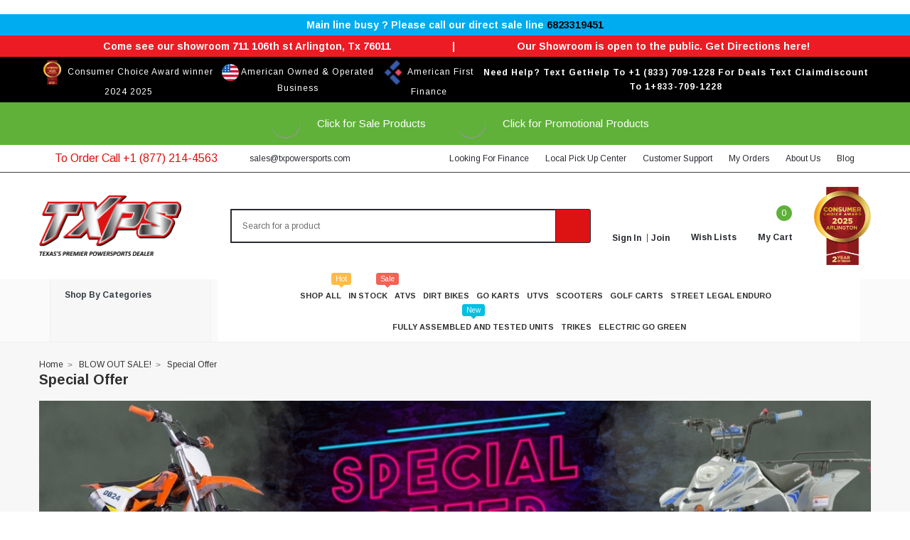

--- FILE ---
content_type: application/javascript
request_url: https://api.cartstack.com/js/customer-tracking/www.Txpowersports.com_fb503069dfb473f830893ef1dcca0b10.js
body_size: 4090
content:
var CS_Dialog_Config_JSON = {"mode":"production","active":false,"siteId":"pJFdWg==","cssReady":false,"dialogId":"TBmFzSYq9BUrAGNx","swatches":[],"templateId":"template4\/1.0.0","styleConfig":{"textProps":{"margin":"1rem 0 0 0","padding":"0.75rem 0","fontSize":"16px","textColor":"#333","fontFamily":"Helvetica","fontWeight":"400","lineHeight":"1.2"},"inputProps":{"border":"1px solid #6b7280","margin":"0","padding":"0.65rem 0.75rem","fontSize":"0.875rem","textColor":"#333","fontFamily":"Arial, sans-serif","lineHeight":"1.5rem","borderRadius":"0.375rem","backgroundColor":"#ffffff"},"popupProps":{"margin":"0","padding":"0","boxShadow":"rgba(0, 0, 0, 0.09) 0px 2px 1px, rgba(0, 0, 0, 0.09) 0px 4px 2px, rgba(0, 0, 0, 0.09) 0px 8px 4px, rgba(0, 0, 0, 0.09) 0px 16px 8px, rgba(0, 0, 0, 0.09) 0px 32px 16px","borderRadius":"1.2rem","backgroundColor":"#ffffff"},"buttonProps":{"width":"100%","margin":"0","padding":"1rem 1.5rem","fontSize":"18px","textColor":"#FFFFFF","fontFamily":"Helvetica","fontWeight":"bold","lineHeight":"1","borderRadius":"0.375rem","backgroundColor":"#36A582"},"headerProps":{"icon":{"padding":"0.25rem 0.5rem 0.5rem","maxWidth":"35px","boxShadow":"rgba(100, 100, 111, 0.2) 0 7px 29px 0","maxHeight":"35px","borderRadius":"0.2rem","backgroundColor":"#fff"},"margin":"0","padding":"0.25rem 0 0 0","fontSize":"18px","textColor":"#FFFFFF","fontFamily":"Helvetica","fontWeight":"bold","lineHeight":"1.1","backgroundColor":"#2C3E50"},"headingProps":{"margin":"0","padding":"0","fontSize":"28px","textColor":"#4C4B4B","fontFamily":"Arial","fontWeight":"400","lineHeight":"1"},"overlayProps":{"backgroundColor":"#0000008c"},"cartItemsProps":{"header":{"margin":"0","padding":"0","fontSize":"1rem","textAlign":"center","textColor":"#334152","fontFamily":"Arial, sans-serif","fontWeight":"500","lineHeight":"1","textDecoration":"none"},"backgroundColor":"#ededed"},"seperatorProps":{"borderColor":"#b4b4b4","borderStyle":"solid","borderThickness":"1px"},"closeButtonProps":{"color":"#333333"},"thankYouTextProps":{"margin":"1rem 0 0 0","padding":"0.75rem 0","fontSize":"18px","textColor":"#333","fontFamily":"Helvetica","fontWeight":"400","lineHeight":"1.2"},"dashedSectionProps":{"link":{"margin":"0.5rem 0 0 0","padding":"0","fontSize":"0.875rem","textColor":"#2463eb","fontFamily":"Arial, sans-serif","fontWeight":"500","lineHeight":"1.1","textDecoration":"underline"},"margin":"0","padding":"0","fontSize":"18px","container":{"margin":"1rem 0 0 0","padding":"1rem","textAlign":"center"},"textColor":"#3b3b3b","fontFamily":"Helvetica","fontWeight":"400","lineHeight":"1.1","dashedBorder":true},"thankYouHeadingProps":{"margin":"0","padding":"0","fontSize":"38px","textColor":"#333","fontFamily":"Helvetica","fontWeight":"bold","lineHeight":"1.2"}},"contentConfig":{"body":{"text":"Send yourself an email with these cart items, in case you\'re unable to complete your purchase now.","thankYouText":"Please check your email inbox for the your cart items details."},"header":{"icon":{"color":"#FFFFFF","filter":"filter: invert(100%) sepia(0%) saturate(7500%) hue-rotate(146deg) brightness(121%) contrast(121%)","enabled":true,"selected":"https:\/\/cartstack-dialogs.s3.us-west-2.amazonaws.com\/nudges\/icons\/Nudges_Icons-01.svg"},"text":"Wait! Before you go...","enabled":false},"heading":{"text":"Not ready to buy? No problem!","thankYouText":"Thank You!"},"cartItems":{"header":{"text":"Cart Items","enabled":true}},"seperator":{"enabled":true},"buttonText":"Send My Cart","emailLabel":{"text":"Email","enabled":false},"dashedSection":{"link":{"url":"https:\/\/google.com","text":"Apply Coupon","newTab":true,"enabled":false},"text":"Use our PROMOCODE now for 20% off.","enabled":true},"emailPlaceholder":"Enter your email address"},"displayConfig":{"animation":{"type":"fade","delay":0,"easing":"ease-in-out","enabled":true,"duration":"0.5s"},"exclusions":[],"inclusions":[],"displayTime":1,"displayType":"all","showOnMobile":false,"doNotShowAfter":null,"closeOnOverlayClick":true},"dialogHTMLReady":true,"dialogSuccessHTMLReady":true};

// BigCommerce w/Browse //
// SITEID : 3 //
// SETDOMAIN : 1 //

var _cartstack = _cartstack || [];
_cartstack.push(['setSiteID', 'k49YYlVK']); /* required */
_cartstack.push(['setEmailAddressInput', 'cartstack_no_input']);
_cartstack.push(['setDomain', 'txpowersports.com']);
 
var cartstack_cartPageURL = '/cart';
var cartstack_checkoutPageURLs = ['/checkout','',''];
var cartstack_successPageURL = '/checkout/order-confirmation';
var cartstack_isconfirmation = 0;
var cartstack_debug = 0;
var cartstack_trackVisitor = 1;
var cartstack_pageurl = window.location.href.toLowerCase();
var cartstack_cartTotal = '';
var cartstack_tracking = 0;
var cartstack_cartPage = 0;
var cartstack_checkoutPage = 0;
var cartstack_accountPage = 0;

var cartstack_captureBrowse = 1;
var cartstack_browseURL = "";
var cartstack_browseElement = "div.productView-img-container";
var cartstack_browse_productID = "";
var cartstack_browse_productName = "div.productView-product h1.productView-title";
var cartstack_browse_productDesc = "";
var cartstack_browse_productURL = "";
var cartstack_browse_productURL_Value = cartstack_pageurl;
var cartstack_browse_productImageURL = "div.productView-img-container img|src";
var cartstack_browse_productImageURLPrefix = "";
var cartstack_browse_productPrice = "";
var cartstack_browse_productImageWidth = "100";
var cartstack_debugBrowseItems = 0;
var cartstack_delayLoad = 2000;

/* SETUP & TRIGGERS */
var cartstack_popupID = '33bae128bab01437e7ef7385d3f67227'; //required
var cartstack_displayPopup = 1;
var cartstack_popupCookieExpire = 30;
var cartstack_popupShowOnDelay = 0;
var cartstack_popupDelay = 10;
var cartstack_popupShowOncePerSession = 1;
var cartstack_popupMobileOn = 1;
var cartstack_popupMobileDelay = 30;
var cartstack_popupCloseOnButtonPress = 0;
/* DATA */
var cartstack_popupHTML = '';
var cartstack_popupMainImage = 'https://cartstack.s3.amazonaws.com/s/txpowersports_com/EIP+-+txps-12.png';
var cartstack_popupCTAType = 'email';
var cartstack_popupCTAPHTxt = '';
var cartstack_popupCTAButtonTxt = 'GET THE CODE';
var cartstack_popupSuccessHTML = '<img src="https://cartstack.s3.amazonaws.com/s/txpowersports_com/EIP+-+txps-11.png" border="0"/>';
var cartstack_popupCTARedirectURL = '';
var cartstack_popupTerms = ''; 
var cartstack_popupPoweredByURL = 0;
/* STYLES */
var cartstack_popupCTAInputMaxWidth = 460;
var cartstack_popupRoundedCorners = 1;
var cartstack_popupBorderColor = '';
var cartstack_popupWidth = ''; 
var cartstack_popupCTA_BGColor = '';
var cartstack_popupCTATopBorderColor = '';
var cartstack_popupCTAInputBorderColor = '';
var cartstack_popupCTAInputTextColor = '';
var cartstack_popupCTAButtonBGColor = '#f10000';
var cartstack_popupCTAButtonBorderColor = '';
var cartstack_popupCTAButtonTextColor = '';
var cartstack_popupSuccessBGColor = '';
var cartstack_popupSuccessTextColor = '';
var cartstack_popupCSS = 'html div#cartstack_feature_popup_full_wrapper #cartstack_feature_popup_success_msg_container {padding: 0px;}'; // if the customer is using basic text for confirmation pop-up, remove this line

var cartstack_SMSEnable = 0;
var cartstack_SMSInput = "phoneInput";
var cartstack_SMSCheckbox = "cs_sms_optin";

if (cartstack_successPageURL.length > 0 && cartstack_pageurl.indexOf(cartstack_successPageURL.toLowerCase()) >= 0)
{
  _cartstack.push(['setAPI', 'confirmation']);
  cartstack_isconfirmation = 1;
  if (cartstack_debug) { console.log('cs: confirmation'); }
}
else if (cartstack_cartPageURL.length > 0 && cartstack_pageurl.indexOf(cartstack_cartPageURL.toLowerCase()) >= 0)
{
  _cartstack.push(['setAPI', 'capture']);
  cartstack_tracking = 1;
  cartstack_cartPage = 1;
  if (cartstack_debug) { console.log('cs: track-cart'); }
}
else
{
  (function(){
    var _checkoutURLExists = 0;
    for (var i=0; i<cartstack_checkoutPageURLs.length; i++)
    {
      var cartstack_checkoutPageURL = cartstack_checkoutPageURLs[i].toLowerCase();
      if (cartstack_checkoutPageURL.length > 0 && cartstack_pageurl.indexOf(cartstack_checkoutPageURL) >= 0)
      {
        _checkoutURLExists = 1;
      }
    }
    
    if (_checkoutURLExists)
    {
      cartstack_tracking = 1;
      if (cartstack_pageurl.indexOf('/login.php') >= 0)
      {
        cartstack_accountPage = 1;
      }
      else
      {
        cartstack_checkoutPage = 1;
      }
      _cartstack.push(['setAPI', 'capture']);
      if (cartstack_debug) { console.log('cs: track-checkout'); }
    }
    else
    {
      _cartstack.push(['setAPI', 'capture']);
      if (cartstack_debug) { console.log('cs: capture'); }
    }
  })();
}
function cartstack_getTracking()
{
    (function(){
        if (cartstack_checkoutPage)
        {
            setTimeout((function checkPhone(){
                var _phone = document.getElementById('phoneInput');
                if (_phone)
                {
                    var _newNode = document.createElement('div');
                    _newNode.style = 'padding-top:10px; padding-left:5px;';
                    _newNode.innerHTML = '<input type="checkbox" id="cs_sms_optin"> I would like to receive promotional SMS messages.';
          
                    _phone.parentNode.insertBefore(_newNode, _phone.nextSibling);
          
                    var _cartid = cartstack_getCookie('cartstack.com-cartid=');
          
                    if (_cartid.length > 0)
                    {
                        cartstack_SMSEnable = 1;
            
                        if (cartstack_SMSEnable && cartstack_trackVisitor && typeof cartstack_SMS != 'undefined' && typeof cartstack_SMSInit != 'undefined') { _cartstack_smsAPI = _cartstack_smsAPI || cartstack_SMS(); }
                        if (typeof _cartstack_smsAPI != 'undefined' && _cartstack_smsAPI) { cartstack_SMSInit(_cartid); } else { if (cartstack_debug && cartstack_SMSEnable) { console.warn('CS:sms | visitor tracking disabled or cs utility missing...'); } }
                    }
                }
                else
                {
                    setTimeout(checkPhone, 3000);
                }
            })(), 3000);
        }
        
    if (typeof cartstack_livecallback != 'undefined' && typeof cartstack_regex != 'undefined' && typeof cartstack_setCookie != 'undefined' && typeof cartstack_updatecart != 'undefined')
    {
      var _token = "";
      var _cartTotal = 0.00;
      var _cartItems = [];
      var _emailValue = '';
    
      if (cartstack_cartPage || cartstack_checkoutPage)
      {
        setTimeout(function(){
          fetch('/api/storefront/carts?include=',{'credentials':'include','headers':{'Accept':'application/json','Content-Type': 'application/json'}}).then(
            function(response){ response.json().then(
              function(data){
                _token = data[0].id;
                _cartTotal = data[0].cartAmount;
                _items = data[0].lineItems.physicalItems;
                
                for(var i=0; i<_items.length; i++)
                {
                  if (i >= 5) { break; }
                  var _item = _items[i];
                  _cartItems.push(['setCartItem', {"quantity":_item.quantity,"productID":"","productName":_item.name,"productDescription":"","productURL":_item.url,"productImageURL":_item.imageUrl,"productPrice":_item.originalPrice,"imageWidth":100}]);
                }
                
                var _update = [];
                _update.push(['setSiteID', 'k49YYlVK']);
                _update.push(['setCartTotal', _cartTotal]);
                _update.push(['setDataItem', {"checkouturl":window.location.origin+"/cart.php?action=load&id="+_token}]);
                for(var i=0; i<_cartItems.length; i++) { _update.push(_cartItems[i]); }
                
                if (cartstack_checkoutPage)
                {
                  var _emailDiv = cartstack_getElement("", "div.customerView-body.optimizedCheckout-contentPrimary", false);
                  if (_emailDiv && cartstack_regex.test(_emailDiv.innerText) && _emailValue != _emailDiv.innerText) { _update.push(['setEmail', _emailDiv.innerText]); _emailValue = _emailDiv.innerText; }
                }
                
                cartstack_updatecart(_update);
              }
            )}
          );
          
        }, 1500);
        
        if (cartstack_checkoutPage)
        {
          cartstack_livecallback("blur", "input", "id", "email", function (event) {
            if (cartstack_regex.test(this.value) && _emailValue != this.value)
            {
              _emailValue = this.value;
              
              var _update = [];
              _update.push(['setSiteID', 'k49YYlVK']);
              _update.push(['setEmail', _emailValue]);
              _update.push(['setCartTotal', _cartTotal]);
              _update.push(['setDataItem', {"checkouturl":window.location.origin+"/cart.php?action=load&id="+_token}]);
              for(var i=0; i<_cartItems.length; i++) { _update.push(_cartItems[i]); }
              cartstack_updatecart(_update);
            }
          });
        }
      }
      
      if (cartstack_accountPage)
      {
        cartstack_livecallback("blur", "input", "id", "login_email", function (event) {
          if (this.value.length > 0 && cartstack_regex.test(this.value)) { cartstack_setCookie('cartstack.com-email', this.value, cartstack_domain); }
        });
        cartstack_livecallback("blur", "input", "id", "FormField_1_input", function (event) {
          if (this.value.length > 0 && cartstack_regex.test(this.value)) { cartstack_setCookie('cartstack.com-email', this.value, cartstack_domain); }
        });
      }
    }
  })();
}
(function(){var y = document.getElementsByTagName('script');var l=1;for(var i=0; i < y.length; i++){if (y[i].src == 'https://api.cartstack.com/js/cartstack_utility.js'){l=0;}}if(l){var s = document.createElement('script');s.type = 'text/javascript';s.async = true;s.src = 'https://api.cartstack.com/js/cartstack_utility.js';var x = document.getElementsByTagName('script')[0];x.parentNode.insertBefore(s, x);}})();
(function(){function cartstack_load(){var y = document.getElementsByTagName('script');var l=1;for(var i=0; i < y.length; i++){if (y[i].src == 'https://api.cartstack.com/js/cartstack.js'){l=0;}}if(l){var s = document.createElement('script');s.type = 'text/javascript';s.async = true;s.src = 'https://api.cartstack.com/js/cartstack.js';var x = document.getElementsByTagName('script')[0];x.parentNode.insertBefore(s, x);}}if(cartstack_isconfirmation){cartstack_load();}else{var _interval=setInterval(function(){if(document.readyState==='complete'){clearInterval(_interval);cartstack_load();}},2000);}})();